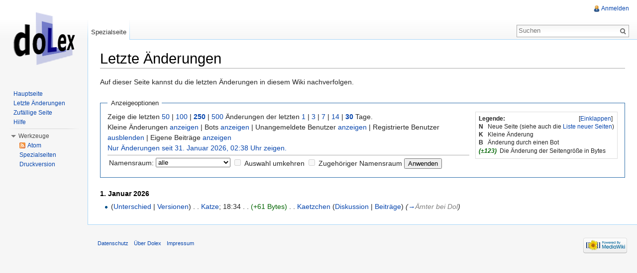

--- FILE ---
content_type: text/html; charset=UTF-8
request_url: http://www.dol2day.com/helpdesk/index.php?title=Spezial:Letzte_%C3%84nderungen&from=20220811213031&hideminor=1&hideanons=1&hidemyself=1&days=30&limit=250
body_size: 5438
content:
<!DOCTYPE html>
<html lang="de" dir="ltr" class="client-nojs">
<head>
<meta charset="UTF-8" />
<title>Letzte Änderungen – Dolex</title>
<meta http-equiv="X-UA-Compatible" content="IE=EDGE" />
<meta name="generator" content="MediaWiki 1.23.9" />
<meta name="robots" content="noindex,nofollow" />
<link rel="shortcut icon" href="/favicon.ico" />
<link rel="search" type="application/opensearchdescription+xml" href="/helpdesk/opensearch_desc.php" title="Dolex (de)" />
<link rel="EditURI" type="application/rsd+xml" href="http://www.dol2day.com/helpdesk/api.php?action=rsd" />
<link rel="alternate" type="application/atom+xml" title="Atom-Feed für „Spezial:Letzte Änderungen“" href="/helpdesk/api.php?hideminor=1&amp;hidebots=1&amp;hideanons=1&amp;hidemyself=1&amp;days=30&amp;limit=50&amp;action=feedrecentchanges&amp;feedformat=atom" />
<link rel="stylesheet" href="http://www.dol2day.com/helpdesk/load.php?debug=false&amp;lang=de&amp;modules=mediawiki.legacy.commonPrint%2Cshared%7Cmediawiki.skinning.interface%7Cmediawiki.special.changeslist%7Cmediawiki.special.changeslist.legend%7Cmediawiki.ui.button%7Cskins.vector.styles&amp;only=styles&amp;skin=vector&amp;*" />
<meta name="ResourceLoaderDynamicStyles" content="" />
<style>a:lang(ar),a:lang(kk-arab),a:lang(mzn),a:lang(ps),a:lang(ur){text-decoration:none}
/* cache key: helpdesk2:resourceloader:filter:minify-css:7:4120fd4c7cacfc7977ea9e0c1bbbc222 */</style>
<script src="http://www.dol2day.com/helpdesk/load.php?debug=false&amp;lang=de&amp;modules=startup&amp;only=scripts&amp;skin=vector&amp;*"></script>
<script>if(window.mw){
mw.config.set({"wgCanonicalNamespace":"Special","wgCanonicalSpecialPageName":"Recentchanges","wgNamespaceNumber":-1,"wgPageName":"Spezial:Letzte_Änderungen","wgTitle":"Letzte Änderungen","wgCurRevisionId":0,"wgRevisionId":0,"wgArticleId":0,"wgIsArticle":false,"wgIsRedirect":false,"wgAction":"view","wgUserName":null,"wgUserGroups":["*"],"wgCategories":[],"wgBreakFrames":true,"wgPageContentLanguage":"de","wgPageContentModel":"wikitext","wgSeparatorTransformTable":[",\t.",".\t,"],"wgDigitTransformTable":["",""],"wgDefaultDateFormat":"dmy","wgMonthNames":["","Januar","Februar","März","April","Mai","Juni","Juli","August","September","Oktober","November","Dezember"],"wgMonthNamesShort":["","Jan.","Feb.","Mär.","Apr.","Mai","Jun.","Jul.","Aug.","Sep.","Okt.","Nov.","Dez."],"wgRelevantPageName":"Spezial:Letzte_Änderungen","wgIsProbablyEditable":false});
}</script><script>if(window.mw){
mw.loader.implement("user.options",function($,jQuery){mw.user.options.set({"ccmeonemails":0,"cols":80,"date":"default","diffonly":0,"disablemail":0,"editfont":"default","editondblclick":0,"editsectiononrightclick":0,"enotifminoredits":0,"enotifrevealaddr":0,"enotifusertalkpages":1,"enotifwatchlistpages":1,"extendwatchlist":0,"fancysig":0,"forceeditsummary":0,"gender":"unknown","hideminor":0,"hidepatrolled":0,"imagesize":2,"math":1,"minordefault":0,"newpageshidepatrolled":0,"nickname":"","norollbackdiff":0,"numberheadings":0,"previewonfirst":0,"previewontop":1,"rcdays":7,"rclimit":50,"rows":25,"showhiddencats":0,"shownumberswatching":1,"showtoolbar":1,"skin":"Vector","stubthreshold":0,"thumbsize":2,"underline":2,"uselivepreview":0,"usenewrc":0,"watchcreations":1,"watchdefault":1,"watchdeletion":0,"watchlistdays":3,"watchlisthideanons":0,"watchlisthidebots":0,"watchlisthideliu":0,"watchlisthideminor":0,"watchlisthideown":0,"watchlisthidepatrolled":0,"watchmoves":0,"wllimit":250,
"useeditwarning":1,"prefershttps":1,"language":"de","variant-gan":"gan","variant-iu":"iu","variant-kk":"kk","variant-ku":"ku","variant-shi":"shi","variant-sr":"sr","variant-tg":"tg","variant-uz":"uz","variant-zh":"zh","searchNs0":true,"searchNs1":false,"searchNs2":false,"searchNs3":false,"searchNs4":false,"searchNs5":false,"searchNs6":false,"searchNs7":false,"searchNs8":false,"searchNs9":false,"searchNs10":false,"searchNs11":false,"searchNs12":false,"searchNs13":false,"searchNs14":false,"searchNs15":false,"variant":"de"});},{},{});mw.loader.implement("user.tokens",function($,jQuery){mw.user.tokens.set({"editToken":"+\\","patrolToken":false,"watchToken":false});},{},{});
/* cache key: helpdesk2:resourceloader:filter:minify-js:7:bec724967f875adc4c7d13bb0bb980fb */
}</script>
<script>if(window.mw){
mw.loader.load(["mediawiki.special.recentchanges","mediawiki.page.startup","mediawiki.legacy.wikibits","mediawiki.legacy.ajax","skins.vector.js"]);
}</script>
<!--[if lt IE 7]><style type="text/css">body{behavior:url("/helpdesk/skins/vector/csshover.min.htc")}</style><![endif]--></head>
<body class="mediawiki ltr sitedir-ltr capitalize-all-nouns ns--1 ns-special mw-special-Recentchanges page-Spezial_Letzte_Änderungen skin-vector action-view vector-animateLayout">
		<div id="mw-page-base" class="noprint"></div>
		<div id="mw-head-base" class="noprint"></div>
		<div id="content" class="mw-body" role="main">
			<a id="top"></a>
			<div id="mw-js-message" style="display:none;"></div>
						<h1 id="firstHeading" class="firstHeading" lang="de"><span dir="auto">Letzte Änderungen</span></h1>
						<div id="bodyContent">
								<div id="contentSub"></div>
												<div id="jump-to-nav" class="mw-jump">
					Wechseln zu:					<a href="#mw-navigation">Navigation</a>, 					<a href="#p-search">Suche</a>
				</div>
				<div id="mw-content-text"><div class="mw-specialpage-summary">
<p>Auf dieser Seite kannst du die letzten Änderungen in diesem Wiki nachverfolgen.
</p>
</div>
<fieldset class="rcoptions">
<legend>Anzeigeoptionen</legend>
<div class="mw-changeslist-legend"><b>Legende:</b><div class="mw-collapsible-content"><dl>
<dt class="newpage">N</dt>
<dd>Neue Seite (siehe auch die <a href="/helpdesk/index.php/Spezial:Neue_Seiten" title="Spezial:Neue Seiten">Liste neuer Seiten</a>)</dd>
<dt class="minoredit">K</dt>
<dd>Kleine Änderung</dd>
<dt class="botedit">B</dt>
<dd>Änderung durch einen Bot</dd>
<dt class="mw-plusminus-pos"><i>(±123)</i></dt>
<dd class="mw-changeslist-legend-plusminus">Die Änderung der Seitengröße in Bytes</dd>
</dl>
</div></div>
Zeige die letzten <a href="/helpdesk/index.php?title=Spezial:Letzte_%C3%84nderungen&amp;limit=50&amp;hideminor=1&amp;hideanons=1&amp;hidemyself=1&amp;days=30" title="Spezial:Letzte Änderungen">50</a> | <a href="/helpdesk/index.php?title=Spezial:Letzte_%C3%84nderungen&amp;limit=100&amp;hideminor=1&amp;hideanons=1&amp;hidemyself=1&amp;days=30" title="Spezial:Letzte Änderungen">100</a> | <a href="/helpdesk/index.php?title=Spezial:Letzte_%C3%84nderungen&amp;limit=250&amp;hideminor=1&amp;hideanons=1&amp;hidemyself=1&amp;days=30" title="Spezial:Letzte Änderungen"><strong>250</strong></a> | <a href="/helpdesk/index.php?title=Spezial:Letzte_%C3%84nderungen&amp;limit=500&amp;hideminor=1&amp;hideanons=1&amp;hidemyself=1&amp;days=30" title="Spezial:Letzte Änderungen">500</a> Änderungen der letzten <a href="/helpdesk/index.php?title=Spezial:Letzte_%C3%84nderungen&amp;days=1&amp;from=&amp;hideminor=1&amp;hideanons=1&amp;hidemyself=1&amp;limit=250" title="Spezial:Letzte Änderungen">1</a> | <a href="/helpdesk/index.php?title=Spezial:Letzte_%C3%84nderungen&amp;days=3&amp;from=&amp;hideminor=1&amp;hideanons=1&amp;hidemyself=1&amp;limit=250" title="Spezial:Letzte Änderungen">3</a> | <a href="/helpdesk/index.php?title=Spezial:Letzte_%C3%84nderungen&amp;days=7&amp;from=&amp;hideminor=1&amp;hideanons=1&amp;hidemyself=1&amp;limit=250" title="Spezial:Letzte Änderungen">7</a> | <a href="/helpdesk/index.php?title=Spezial:Letzte_%C3%84nderungen&amp;days=14&amp;from=&amp;hideminor=1&amp;hideanons=1&amp;hidemyself=1&amp;limit=250" title="Spezial:Letzte Änderungen">14</a> | <a href="/helpdesk/index.php?title=Spezial:Letzte_%C3%84nderungen&amp;days=30&amp;from=&amp;hideminor=1&amp;hideanons=1&amp;hidemyself=1&amp;limit=250" title="Spezial:Letzte Änderungen"><strong>30</strong></a> Tage.<br />Kleine Änderungen <a href="/helpdesk/index.php?title=Spezial:Letzte_%C3%84nderungen&amp;hideminor=0&amp;hideanons=1&amp;hidemyself=1&amp;days=30&amp;limit=250" title="Spezial:Letzte Änderungen">anzeigen</a> | Bots <a href="/helpdesk/index.php?title=Spezial:Letzte_%C3%84nderungen&amp;hidebots=0&amp;hideminor=1&amp;hideanons=1&amp;hidemyself=1&amp;days=30&amp;limit=250" title="Spezial:Letzte Änderungen">anzeigen</a> | Unangemeldete Benutzer <a href="/helpdesk/index.php?title=Spezial:Letzte_%C3%84nderungen&amp;hideanons=0&amp;hideminor=1&amp;hidemyself=1&amp;days=30&amp;limit=250" title="Spezial:Letzte Änderungen">anzeigen</a> | Registrierte Benutzer <a href="/helpdesk/index.php?title=Spezial:Letzte_%C3%84nderungen&amp;hideliu=1&amp;hideminor=1&amp;hideanons=1&amp;hidemyself=1&amp;days=30&amp;limit=250" title="Spezial:Letzte Änderungen">ausblenden</a> | Eigene Beiträge <a href="/helpdesk/index.php?title=Spezial:Letzte_%C3%84nderungen&amp;hidemyself=0&amp;hideminor=1&amp;hideanons=1&amp;days=30&amp;limit=250" title="Spezial:Letzte Änderungen">anzeigen</a><br /><a href="/helpdesk/index.php?title=Spezial:Letzte_%C3%84nderungen&amp;from=20260131013845&amp;hideminor=1&amp;hideanons=1&amp;hidemyself=1&amp;days=30&amp;limit=250" title="Spezial:Letzte Änderungen">Nur Änderungen seit 31. Januar 2026, 02:38 Uhr zeigen.</a>
<hr />
<form action="/helpdesk/index.php"><table class="mw-recentchanges-table"><tr><td class="mw-label mw-namespace-label"><label for="namespace">Namensraum:</label></td><td class="mw-input"><select id="namespace" name="namespace">
<option value="" selected="">alle</option>
<option value="0">(Seiten)</option>
<option value="1">Diskussion</option>
<option value="2">Benutzer</option>
<option value="3">Benutzer Diskussion</option>
<option value="4">Dolex</option>
<option value="5">Dolex Diskussion</option>
<option value="6">Datei</option>
<option value="7">Datei Diskussion</option>
<option value="8">MediaWiki</option>
<option value="9">MediaWiki Diskussion</option>
<option value="10">Vorlage</option>
<option value="11">Vorlage Diskussion</option>
<option value="12">Hilfe</option>
<option value="13">Hilfe Diskussion</option>
<option value="14">Kategorie</option>
<option value="15">Kategorie Diskussion</option>
</select> <input name="invert" type="checkbox" value="1" id="nsinvert" title="Dieses Auswahlfeld anklicken, um Änderungen im gewählten Namensraum und, sofern ausgewählt, dem entsprechenden zugehörigen Namensraum auszublenden" />&#160;<label for="nsinvert" title="Dieses Auswahlfeld anklicken, um Änderungen im gewählten Namensraum und, sofern ausgewählt, dem entsprechenden zugehörigen Namensraum auszublenden">Auswahl umkehren</label> <input name="associated" type="checkbox" value="1" id="nsassociated" title="Dieses Auswahlfeld anklicken, um den deiner Auswahl zugehörigen Diskussionsnamensraum, oder im umgekehrten Fall, den zugehörigen Namensraum, mit einzubeziehen" />&#160;<label for="nsassociated" title="Dieses Auswahlfeld anklicken, um den deiner Auswahl zugehörigen Diskussionsnamensraum, oder im umgekehrten Fall, den zugehörigen Namensraum, mit einzubeziehen">Zugehöriger Namensraum</label> <input type="submit" value="Anwenden" /></td></tr></table><input type="hidden" value="1" name="hideminor" /><input type="hidden" value="1" name="hideanons" /><input type="hidden" value="1" name="hidemyself" /><input type="hidden" value="30" name="days" /><input type="hidden" value="250" name="limit" /><input type="hidden" value="Spezial:Letzte Änderungen" name="title" /></form>
</fieldset>
<div class="mw-changeslist"><h4>1. Januar 2026</h4>
<ul class="special"><li class="mw-line-even mw-changeslist-line-not-watched">(<a href="/helpdesk/index.php?title=Katze&amp;curid=3547&amp;diff=14074&amp;oldid=14073" title="Katze" tabindex="1">Unterschied</a> | <a href="/helpdesk/index.php?title=Katze&amp;curid=3547&amp;action=history" title="Katze">Versionen</a>) <span class="mw-changeslist-separator">. .</span>  <span class="mw-title"><a href="/helpdesk/index.php/Katze" title="Katze" class="mw-changeslist-title">Katze</a></span>‎; <span class="mw-changeslist-date">18:34</span> <span class="mw-changeslist-separator">. .</span> <span dir="ltr" class="mw-plusminus-pos" title="8.305 Bytes nach der Änderung">(+61 Bytes)</span>‎  <span class="mw-changeslist-separator">. .</span> ‎<a href="/helpdesk/index.php/Benutzer:Kaetzchen" title="Benutzer:Kaetzchen" class="mw-userlink">Kaetzchen</a> <span class="mw-usertoollinks">(<a href="/helpdesk/index.php/Benutzer_Diskussion:Kaetzchen" title="Benutzer Diskussion:Kaetzchen">Diskussion</a> | <a href="/helpdesk/index.php/Spezial:Beitr%C3%A4ge/Kaetzchen" title="Spezial:Beiträge/Kaetzchen">Beiträge</a>)</span>‎ <span class="comment">(<a href="/helpdesk/index.php/Katze#.C3.84mter_bei_Dol" title="Katze">→</a>‎<span dir="auto"><span class="autocomment">Ämter bei Dol</span></span>)</span></li>
</ul>
</div></div>								<div class="printfooter">
				Von „<a href="http://www.dol2day.com/helpdesk/index.php/Spezial:Letzte_Änderungen">http://www.dol2day.com/helpdesk/index.php/Spezial:Letzte_Änderungen</a>“				</div>
												<div id='catlinks' class='catlinks catlinks-allhidden'></div>												<div class="visualClear"></div>
							</div>
		</div>
		<div id="mw-navigation">
			<h2>Navigationsmenü</h2>
			<div id="mw-head">
				<div id="p-personal" role="navigation" class="" aria-labelledby="p-personal-label">
	<h3 id="p-personal-label">Meine Werkzeuge</h3>
	<ul>
<li id="pt-login"><a href="/helpdesk/index.php?title=Spezial:Anmelden&amp;returnto=Spezial%3ALetzte+%C3%84nderungen&amp;returntoquery=from%3D20220811213031%26hideminor%3D1%26hideanons%3D1%26hidemyself%3D1%26days%3D30%26limit%3D250" title="Sich anzumelden wird zwar gerne gesehen, ist aber keine Pflicht. [o]" accesskey="o">Anmelden</a></li>	</ul>
</div>
				<div id="left-navigation">
					<div id="p-namespaces" role="navigation" class="vectorTabs" aria-labelledby="p-namespaces-label">
	<h3 id="p-namespaces-label">Namensräume</h3>
	<ul>
					<li  id="ca-nstab-special" class="selected"><span><a href="/helpdesk/index.php?title=Spezial:Letzte_%C3%84nderungen&amp;from=20220811213031&amp;hideminor=1&amp;hideanons=1&amp;hidemyself=1&amp;days=30&amp;limit=250"  title="Dies ist eine Spezialseite. Sie kann nicht bearbeitet werden.">Spezialseite</a></span></li>
			</ul>
</div>
<div id="p-variants" role="navigation" class="vectorMenu emptyPortlet" aria-labelledby="p-variants-label">
	<h3 id="mw-vector-current-variant">
		</h3>
	<h3 id="p-variants-label"><span>Varianten</span><a href="#"></a></h3>
	<div class="menu">
		<ul>
					</ul>
	</div>
</div>
				</div>
				<div id="right-navigation">
					<div id="p-views" role="navigation" class="vectorTabs emptyPortlet" aria-labelledby="p-views-label">
	<h3 id="p-views-label">Ansichten</h3>
	<ul>
			</ul>
</div>
<div id="p-cactions" role="navigation" class="vectorMenu emptyPortlet" aria-labelledby="p-cactions-label">
	<h3 id="p-cactions-label"><span>Aktionen</span><a href="#"></a></h3>
	<div class="menu">
		<ul>
					</ul>
	</div>
</div>
<div id="p-search" role="search">
	<h3><label for="searchInput">Suche</label></h3>
	<form action="/helpdesk/index.php" id="searchform">
					<div id="simpleSearch">
					<input type="search" name="search" placeholder="Suchen" title="Dolex durchsuchen [f]" accesskey="f" id="searchInput" /><input type="hidden" value="Spezial:Suche" name="title" /><input type="submit" name="fulltext" value="Suchen" title="Suche nach Seiten, die diesen Text enthalten" id="mw-searchButton" class="searchButton mw-fallbackSearchButton" /><input type="submit" name="go" value="Seite" title="Gehe direkt zu der Seite, die exakt dem eingegebenen Namen entspricht." id="searchButton" class="searchButton" />		</div>
	</form>
</div>
				</div>
			</div>
			<div id="mw-panel">
					<div id="p-logo" role="banner"><a style="background-image: url(/helpdesk/skins/common/images/wiki.png);" href="/helpdesk/index.php/Hauptseite"  title="Hauptseite"></a></div>
				<div class="portal" role="navigation" id='p-navigation' aria-labelledby='p-navigation-label'>
	<h3 id='p-navigation-label'>Navigation</h3>
	<div class="body">
		<ul>
			<li id="n-mainpage-description"><a href="/helpdesk/index.php/Hauptseite" title="Hauptseite besuchen [z]" accesskey="z">Hauptseite</a></li>
			<li id="n-recentchanges"><a href="/helpdesk/index.php/Spezial:Letzte_%C3%84nderungen" title="Liste der letzten Änderungen in Dolex [r]" accesskey="r">Letzte Änderungen</a></li>
			<li id="n-randompage"><a href="/helpdesk/index.php/Spezial:Zuf%C3%A4llige_Seite" title="Zufällige Seite aufrufen [x]" accesskey="x">Zufällige Seite</a></li>
			<li id="n-help"><a href="https://www.mediawiki.org/wiki/Special:MyLanguage/Help:Contents" title="Hilfeseite anzeigen">Hilfe</a></li>
		</ul>
	</div>
</div>
<div class="portal" role="navigation" id='p-tb' aria-labelledby='p-tb-label'>
	<h3 id='p-tb-label'>Werkzeuge</h3>
	<div class="body">
		<ul>
			<li id="feedlinks"><a href="/helpdesk/api.php?hideminor=1&amp;hidebots=1&amp;hideanons=1&amp;hidemyself=1&amp;days=30&amp;limit=50&amp;action=feedrecentchanges&amp;feedformat=atom" id="feed-atom" rel="alternate" type="application/atom+xml" class="feedlink" title="Atom-Feed dieser Seite">Atom</a></li>
			<li id="t-specialpages"><a href="/helpdesk/index.php/Spezial:Spezialseiten" title="Liste aller Spezialseiten [q]" accesskey="q">Spezialseiten</a></li>
			<li id="t-print"><a href="/helpdesk/index.php?title=Spezial:Letzte_%C3%84nderungen&amp;from=20220811213031&amp;hideminor=1&amp;hideanons=1&amp;hidemyself=1&amp;days=30&amp;limit=250&amp;printable=yes" rel="alternate" title="Druckansicht dieser Seite [p]" accesskey="p">Druckversion</a></li>
		</ul>
	</div>
</div>
			</div>
		</div>
		<div id="footer" role="contentinfo">
							<ul id="footer-places">
											<li id="footer-places-privacy"><a href="/helpdesk/index.php/Dolex:Datenschutz" title="Dolex:Datenschutz">Datenschutz</a></li>
											<li id="footer-places-about"><a href="/helpdesk/index.php/Dolex:%C3%9Cber_Dolex" title="Dolex:Über Dolex">Über Dolex</a></li>
											<li id="footer-places-disclaimer"><a href="/helpdesk/index.php/Dolex:Impressum" title="Dolex:Impressum">Impressum</a></li>
									</ul>
										<ul id="footer-icons" class="noprint">
					<li id="footer-poweredbyico">
						<a href="//www.mediawiki.org/"><img src="/helpdesk/skins/common/images/poweredby_mediawiki_88x31.png" alt="Powered by MediaWiki" width="88" height="31" /></a>
					</li>
				</ul>
						<div style="clear:both"></div>
		</div>
		<script>/*<![CDATA[*/window.jQuery && jQuery.ready();/*]]>*/</script><script>if(window.mw){
mw.loader.state({"site":"ready","user":"ready","user.groups":"ready"});
}</script>
<script>if(window.mw){
mw.loader.load(["mediawiki.special.changeslist.legend.js","mediawiki.user","mediawiki.hidpi","mediawiki.page.ready","mediawiki.searchSuggest","skins.vector.collapsibleNav"],null,true);
}</script>
<script>if(window.mw){
mw.config.set({"wgBackendResponseTime":134});
}</script>
	</body>
</html>


--- FILE ---
content_type: text/css; charset=utf-8
request_url: http://www.dol2day.com/helpdesk/load.php?debug=false&lang=de&modules=mediawiki.legacy.commonPrint%2Cshared%7Cmediawiki.skinning.interface%7Cmediawiki.special.changeslist%7Cmediawiki.special.changeslist.legend%7Cmediawiki.ui.button%7Cskins.vector.styles&only=styles&skin=vector&*
body_size: 20002
content:
@media print{a.stub,a.new{color:#ba0000;text-decoration:none}#toc{border:1px solid #aaaaaa;background-color:#f9f9f9;padding:5px;display:-moz-inline-block;display:inline-block;display:table;zoom:1;*display:inline}div.floatright{float:right;clear:right;position:relative;margin:0.5em 0 0.8em 1.4em}div.floatright p{font-style:italic}div.floatleft{float:left;clear:left;position:relative;margin:0.5em 1.4em 0.8em 0}div.floatleft p{font-style:italic}div.center{text-align:center}div.thumb{border:none;width:auto;margin-top:0.5em;margin-bottom:0.8em;background-color:transparent}div.thumbinner{border:1px solid #cccccc;padding:3px !important;background-color:White;font-size:94%;text-align:center;overflow:hidden}html .thumbimage{border:1px solid #cccccc}html .thumbcaption{border:none;text-align:left;line-height:1.4em;padding:3px !important;font-size:94%}div.magnify{display:none}div.tright{float:right;clear:right;margin:0.5em 0 0.8em 1.4em}div.tleft{float:left;clear:left;margin:0.5em 1.4em 0.8em 0}img.thumbborder{border:1px solid #dddddd}table.rimage{float:right;width:1pt;position:relative;margin-left:1em;margin-bottom:1em;text-align:center}body{background:white;color:black;margin:0;padding:0}.noprint,div#jump-to-nav,.mw-jump,div.top,div#column-one,#colophon,.mw-editsection,.mw-editsection-like,.toctoggle,.tochidden,div#f-poweredbyico,div#f-copyrightico,li#viewcount,li#about,li#disclaimer,li#mobileview,li#privacy,#footer-places,.mw-hidden-catlinks,tr.mw-metadata-show-hide-extended,span.mw-filepage-other-resolutions,#filetoc,.usermessage,.patrollink,#mw-navigation{display:none}ul{list-style-type:square}#content{background:none;border:none !important;padding:0 !important;margin:0 !important;direction:ltr}#footer{background :white;color :black;margin-top:1em;border-top:1px solid #AAA;direction:ltr}h1,h2,h3,h4,h5,h6{font-weight:bold}dt{font-weight:bold}p{margin:1em 0;line-height:1.2em}pre,.mw-code{border:1pt dashed black;white-space:pre;font-size:8pt;overflow:auto;padding:1em 0;background:white;color:black}table.listing,table.listing td{border:1pt solid black;border-collapse:collapse}a{color:black !important;background:none !important;padding:0 !important}a:link,a:visited{color:#520;background:transparent;text-decoration:underline}#content a.external.text:after,#content a.external.autonumber:after{content:" (" attr(href) ")"}#globalWrapper{width:100% !important;min-width:0 !important}#content{background:white;color:black}#column-content{margin:0 !important}#column-content #content{padding:1em;margin:0 !important}a,a.external,a.new,a.stub{color:black !important;text-decoration:none !important}a,a.external,a.new,a.stub{color:inherit !important;text-decoration:inherit !important}img{border:none;vertical-align:middle}span.texhtml{font-family:serif}#siteNotice{display:none}li.gallerybox{vertical-align:top;display:-moz-inline-box;display:inline-block}ul.gallery,li.gallerybox{zoom:1;*display:inline}ul.gallery{margin:2px;padding:2px;display:block}li.gallerycaption{font-weight:bold;text-align:center;display:block;word-wrap:break-word}li.gallerybox div.thumb{text-align:center;border:1px solid #ccc;margin:2px}div.gallerytext{overflow:hidden;font-size:94%;padding:2px 4px;word-wrap:break-word}table.diff{background:white}td.diff-otitle{background:#ffffff}td.diff-ntitle{background:#ffffff}td.diff-addedline{background:#ccffcc;font-size:smaller;border:solid 2px black}td.diff-deletedline{background:#ffffaa;font-size:smaller;border:dotted 2px black}td.diff-context{background:#eeeeee;font-size:smaller}.diffchange{color:silver;font-weight:bold;text-decoration:underline}table.wikitable,table.mw_metadata{margin:1em 0;border:1px #aaa solid;background:white;border-collapse:collapse}table.wikitable > tr > th,table.wikitable > tr > td,table.wikitable > * > tr > th,table.wikitable > * > tr > td,.mw_metadata th,.mw_metadata td{border:1px #aaa solid;padding:0.2em}table.wikitable > tr > th,table.wikitable > * > tr > th,.mw_metadata th{text-align:center;background:white;font-weight:bold}table.wikitable > caption,.mw_metadata caption{font-weight:bold}a.sortheader{margin:0 0.3em}.wikitable,.thumb,img{page-break-inside:avoid}h2,h3,h4,h5,h6{page-break-after:avoid}p{widows:3;orphans:3}.catlinks ul{display:inline;margin:0;padding:0;list-style:none;list-style-type:none;list-style-image:none;vertical-align:middle !ie}.catlinks li{display:inline-block;line-height:1.15em;padding:0 .4em;border-left:1px solid #AAA;margin:0.1em 0;zoom:1;display:inline !ie}.catlinks li:first-child{padding-left:.2em;border-left:none}}@media screen{.mw-content-ltr{direction:ltr}.mw-content-rtl{direction:rtl}.sitedir-ltr textarea,.sitedir-ltr input{direction:ltr}.sitedir-rtl textarea,.sitedir-rtl input{direction:rtl}mark{background-color:yellow;color:black}input[type="submit"],input[type="button"],input[type="reset"],input[type="file"]{direction:ltr}textarea[dir="ltr"],input[dir="ltr"]{direction:ltr}textarea[dir="rtl"],input[dir="rtl"]{direction:rtl}abbr[title],.explain[title]{border-bottom:1px dotted;cursor:help}.mw-plusminus-pos{color:#006400}.mw-plusminus-neg{color:#8b0000}.mw-plusminus-null{color:#aaa}.allpagesredirect,.redirect-in-category,.watchlistredir{font-style:italic}span.comment{font-style:italic}span.changedby{font-size:95%}.texvc{direction:ltr;unicode-bidi:embed}img.tex{vertical-align:middle}span.texhtml{font-family:serif}#wikiPreview.ontop{margin-bottom:1em}#editform,#toolbar,#wpTextbox1{clear:both}#toolbar img{cursor:pointer}div.mw-filepage-resolutioninfo{font-size:smaller}h2#filehistory{clear:both}table.filehistory th,table.filehistory td{vertical-align:top}table.filehistory th{text-align:left}table.filehistory td.mw-imagepage-filesize,table.filehistory th.mw-imagepage-filesize{white-space:nowrap}table.filehistory td.filehistory-selected{font-weight:bold}.filehistory a img,#file img:hover{background:white url([data-uri]) repeat;background:white url(http://www.dol2day.com/helpdesk/skins/common/images/Checker-16x16.png?2015-06-09T07:53:20Z) repeat!ie}li span.deleted,span.history-deleted{text-decoration:line-through;color:#888;font-style:italic}.not-patrolled{background-color:#ffa}.unpatrolled{font-weight:bold;color:red}div.patrollink{font-size:75%;text-align:right}td.mw-label{text-align:right}td.mw-input{text-align:left}td.mw-submit{text-align:left}td.mw-label{vertical-align:top}.prefsection td.mw-label{width:20%}.prefsection table{width:100%}.prefsection table.mw-htmlform-matrix{width:auto}.mw-icon-question{background-image:url(http://www.dol2day.com/helpdesk/skins/common/images/question-small.png?2015-06-09T07:53:20Z);background-image:-webkit-linear-gradient(transparent,transparent),url([data-uri]);background-image:-webkit-linear-gradient(transparent,transparent),url(http://www.dol2day.com/helpdesk/skins/common/images/question.svg?2015-06-09T07:53:20Z)!ie;background-image:linear-gradient(transparent,transparent),url([data-uri]);background-image:linear-gradient(transparent,transparent),url(http://www.dol2day.com/helpdesk/skins/common/images/question.svg?2015-06-09T07:53:20Z)!ie;background-repeat:no-repeat;background-size:13px 13px;display:inline-block;height:13px;width:13px;margin-left:4px}.mw-icon-question:lang(ar),.mw-icon-question:lang(fa),.mw-icon-question:lang(ur){-webkit-transform:scaleX(-1);-ms-transform:scaleX(-1);transform:scaleX(-1)}td.mw-submit{white-space:nowrap}table.mw-htmlform-nolabel td.mw-label{width:1px}tr.mw-htmlform-vertical-label td.mw-label{text-align:left !important}.mw-htmlform-invalid-input td.mw-input input{border-color:red}.mw-htmlform-flatlist div.mw-htmlform-flatlist-item{display:inline;margin-right:1em;white-space:nowrap}.mw-htmlform-matrix td{padding-left:0.5em;padding-right:0.5em}input#wpSummary{width:80%;margin-bottom:1em}.mw-content-ltr .thumbcaption{text-align:left}.mw-content-rtl .thumbcaption{text-align:right}.mw-content-ltr .magnify{float:right}.mw-content-rtl .magnify{float:left}#catlinks{text-align:left}.catlinks ul{display:inline;margin:0;padding:0;list-style:none;list-style-type:none;list-style-image:none;vertical-align:middle !ie}.catlinks li{display:inline-block;line-height:1.25em;border-left:1px solid #AAA;margin:0.125em 0;padding:0 0.5em;zoom:1;display:inline !ie}.catlinks li:first-child{padding-left:0.25em;border-left:none}.catlinks li a.mw-redirect{font-style:italic}.mw-hidden-cats-hidden{display:none}.catlinks-allhidden{display:none}p.mw-ipb-conveniencelinks,p.mw-protect-editreasons,p.mw-filedelete-editreasons,p.mw-delete-editreasons,p.mw-revdel-editreasons{font-size:90%;text-align:right}.os-suggest{overflow:auto;overflow-x:hidden;position:absolute;top:0;left:0;width:0;background-color:white;border-style:solid;border-color:#AAAAAA;border-width:1px;z-index:99;font-size:95%}table.os-suggest-results{font-size:95%;cursor:pointer;border:0;border-collapse:collapse;width:100%}.os-suggest-result,.os-suggest-result-hl{white-space:nowrap;background-color:white;color:black;padding:2px}.os-suggest-result-hl,.os-suggest-result-hl-webkit{background-color:#4C59A6;color:white}.os-suggest-toggle{position:relative;left:1ex;font-size:65%}.os-suggest-toggle-def{position:absolute;top:0;left:0;font-size:65%;visibility:hidden}.autocomment{color:gray}#pagehistory .history-user{margin-left:0.4em;margin-right:0.2em}#pagehistory span.minor{font-weight:bold}#pagehistory li{border:1px solid white}#pagehistory li.selected{background-color:#f9f9f9;border:1px dashed #aaa}.mw-history-revisiondelete-button,#mw-fileduplicatesearch-icon{float:right}.newpage,.minoredit,.botedit{font-weight:bold}#shared-image-dup,#shared-image-conflict{font-style:italic}div.mw-warning-with-logexcerpt{padding:3px;margin-bottom:3px;border:2px solid #2F6FAB;clear:both}div.mw-warning-with-logexcerpt ul li{font-size:90%}span.mw-revdelundel-link,strong.mw-revdelundel-link{font-size:90%}span.mw-revdelundel-hidden,input.mw-revdelundel-hidden{visibility:hidden}td.mw-revdel-checkbox,th.mw-revdel-checkbox{padding-right:10px;text-align:center}a.new{color:#BA0000}a.feedlink{background-image:url(http://www.dol2day.com/helpdesk/skins/common/images/feed-icon.png?2015-06-09T07:53:20Z);background-image:-webkit-linear-gradient(transparent,transparent),url([data-uri]);background-image:-webkit-linear-gradient(transparent,transparent),url(http://www.dol2day.com/helpdesk/skins/common/images/feed-icon.svg?2015-06-09T07:53:20Z)!ie;background-image:linear-gradient(transparent,transparent),url([data-uri]);background-image:linear-gradient(transparent,transparent),url(http://www.dol2day.com/helpdesk/skins/common/images/feed-icon.svg?2015-06-09T07:53:20Z)!ie;background-position:center left;background-repeat:no-repeat;background-size:12px 12px;padding-left:16px}.plainlinks a{background:none !important;padding:0 !important}.rtl a.external.free,.rtl a.external.autonumber{direction:ltr;unicode-bidi:embed}table.wikitable{margin:1em 0;background-color:#f9f9f9;border:1px #aaa solid;border-collapse:collapse;color:black}table.wikitable > tr > th,table.wikitable > tr > td,table.wikitable > * > tr > th,table.wikitable > * > tr > td{border:1px #aaa solid;padding:0.2em}table.wikitable > tr > th,table.wikitable > * > tr > th{background-color:#f2f2f2;text-align:center}table.wikitable > caption{font-weight:bold}table.collapsed tr.collapsable{display:none}.error,.warning,.success{font-size:larger}.error{color:#cc0000}.warning{color:#705000}.success{color:#009000}.errorbox,.warningbox,.successbox{border:1px solid;padding:.5em 1em;margin-bottom:1em;display:-moz-inline-block;display:inline-block;zoom:1;*display:inline}.errorbox h2,.warningbox h2,.successbox h2{font-size:1em;color:inherit;font-weight:bold;display:inline;margin:0 .5em 0 0;border:none}.errorbox{color:#cc0000;border-color:#fac5c5;background-color:#fae3e3}.warningbox{color:#705000;border-color:#fde29b;background-color:#fdf1d1}.successbox{color:#009000;border-color:#b7fdb5;background-color:#e1fddf}.mw-infobox{border:2px solid #ff7f00;margin:0.5em;clear:left;overflow:hidden}.mw-infobox-left{margin:7px;float:left;width:35px}.mw-infobox-right{margin:0.5em 0.5em 0.5em 49px}.previewnote{color:#c00;margin-bottom:1em}.previewnote p{text-indent:3em;margin:0.8em 0}.visualClear{clear:both}.mw-datatable{border-collapse:collapse}.mw-datatable,.mw-datatable td,.mw-datatable th{border:1px solid #aaaaaa;padding:0 0.15em 0 0.15em}.mw-datatable th{background-color:#ddddff}.mw-datatable td{background-color:#ffffff}.mw-datatable tr:hover td{background-color:#eeeeff}.TablePager{min-width:80%}.TablePager_nav{margin:0 auto}.TablePager_nav td{padding:3px;text-align:center}.TablePager_nav a{text-decoration:none}.imagelist td,.imagelist th{white-space:nowrap}.imagelist .TablePager_col_links{background-color:#eeeeff}.imagelist .TablePager_col_img_description{white-space:normal}.imagelist th.TablePager_sort{background-color:#ccccff}ul#filetoc{text-align:center;border:1px solid #aaaaaa;background-color:#f9f9f9;padding:5px;font-size:95%;margin-bottom:0.5em;margin-left:0;margin-right:0}#filetoc li{display:inline;list-style-type:none;padding-right:2em}table.mw_metadata{font-size:0.8em;margin-left:0.5em;margin-bottom:0.5em;width:400px}table.mw_metadata caption{font-weight:bold}table.mw_metadata th{font-weight:normal}table.mw_metadata td{padding:0.1em}table.mw_metadata{border:none;border-collapse:collapse}table.mw_metadata td,table.mw_metadata th{text-align:center;border:1px solid #aaaaaa;padding-left:5px;padding-right:5px}table.mw_metadata th{background-color:#f9f9f9}table.mw_metadata td{background-color:#fcfcfc}table.mw_metadata ul.metadata-langlist{list-style-type:none;list-style-image:none;padding-right:5px;padding-left:5px;margin:0}.mw-content-ltr ul,.mw-content-rtl .mw-content-ltr ul{margin:0.3em 0 0 1.6em;padding:0}.mw-content-rtl ul,.mw-content-ltr .mw-content-rtl ul{margin:0.3em 1.6em 0 0;padding:0}.mw-content-ltr ol,.mw-content-rtl .mw-content-ltr ol{margin:0.3em 0 0 3.2em;padding:0}.mw-content-rtl ol,.mw-content-ltr .mw-content-rtl ol{margin:0.3em 3.2em 0 0;padding:0}.mw-content-ltr dd,.mw-content-rtl .mw-content-ltr dd{margin-left:1.6em;margin-right:0}.mw-content-rtl dd,.mw-content-ltr .mw-content-rtl dd{margin-right:1.6em;margin-left:0}li.gallerybox{vertical-align:top;display:-moz-inline-box;display:inline-block}ul.gallery,li.gallerybox{zoom:1;*display:inline}ul.gallery{margin:2px;padding:2px;display:block}li.gallerycaption{font-weight:bold;text-align:center;display:block;word-wrap:break-word}li.gallerybox div.thumb{text-align:center;border:1px solid #ccc;background-color:#f9f9f9;margin:2px}li.gallerybox div.thumb img{display:block;margin:0 auto}div.gallerytext{overflow:hidden;font-size:94%;padding:2px 4px;word-wrap:break-word}ul.mw-gallery-nolines li.gallerybox div.thumb{background-color:transparent;border:none}ul.mw-gallery-nolines li.gallerybox div.gallerytext{text-align:center}ul.mw-gallery-packed li.gallerybox div.thumb,ul.mw-gallery-packed-overlay li.gallerybox div.thumb,ul.mw-gallery-packed-hover li.gallerybox div.thumb{background-color:transparent;border:none}ul.mw-gallery-packed li.gallerybox div.thumb img,ul.mw-gallery-packed-overlay li.gallerybox div.thumb img,ul.mw-gallery-packed-hover li.gallerybox div.thumb img{margin:0 auto}ul.mw-gallery-packed-hover li.gallerybox,ul.mw-gallery-packed-overlay li.gallerybox{position:relative}ul.mw-gallery-packed-hover div.gallerytextwrapper{overflow:hidden;height:0}ul.mw-gallery-packed-hover li.gallerybox:hover div.gallerytextwrapper,ul.mw-gallery-packed-overlay li.gallerybox div.gallerytextwrapper,ul.mw-gallery-packed-hover li.gallerybox.mw-gallery-focused div.gallerytextwrapper{position:absolute;background:white;background:rgba(255,255,255,0.8);padding:5px 10px;bottom:0;left:0;height:auto;font-weight:bold;margin:2px}ul.mw-gallery-packed-hover,ul.mw-gallery-packed-overlay,ul.mw-gallery-packed{text-align:center}.mw-ajax-loader{background-image:url([data-uri]);background-image:url(http://www.dol2day.com/helpdesk/skins/common/images/ajax-loader.gif?2015-06-09T07:53:20Z)!ie;background-position:center center;background-repeat:no-repeat;padding:16px;position:relative;top:-16px}.mw-small-spinner{padding:10px !important;margin-right:0.6em;background-image:url([data-uri]);background-image:url(http://www.dol2day.com/helpdesk/skins/common/images/spinner.gif?2015-06-09T07:53:20Z)!ie;background-position:center center;background-repeat:no-repeat}h1:lang(anp),h1:lang(as),h1:lang(bh),h1:lang(bho),h1:lang(bn),h1:lang(gu),h1:lang(hi),h1:lang(kn),h1:lang(ks),h1:lang(ml),h1:lang(mr),h1:lang(my),h1:lang(mai),h1:lang(ne),h1:lang(new),h1:lang(or),h1:lang(pa),h1:lang(pi),h1:lang(sa),h1:lang(ta),h1:lang(te){line-height:1.6em !important}h2:lang(anp),h3:lang(anp),h4:lang(anp),h5:lang(anp),h6:lang(anp),h2:lang(as),h3:lang(as),h4:lang(as),h5:lang(as),h6:lang(as),h2:lang(bho),h3:lang(bho),h4:lang(bho),h5:lang(bho),h6:lang(bho),h2:lang(bh),h3:lang(bh),h4:lang(bh),h5:lang(bh),h6:lang(bh),h2:lang(bn),h3:lang(bn),h4:lang(bn),h5:lang(bn),h6:lang(bn),h2:lang(gu),h3:lang(gu),h4:lang(gu),h5:lang(gu),h6:lang(gu),h2:lang(hi),h3:lang(hi),h4:lang(hi),h5:lang(hi),h6:lang(hi),h2:lang(kn),h3:lang(kn),h4:lang(kn),h5:lang(kn),h6:lang(kn),h2:lang(ks),h3:lang(ks),h4:lang(ks),h5:lang(ks),h6:lang(ks),h2:lang(ml),h3:lang(ml),h4:lang(ml),h5:lang(ml),h6:lang(ml),h2:lang(mr),h3:lang(mr),h4:lang(mr),h5:lang(mr),h6:lang(mr),h2:lang(my),h3:lang(my),h4:lang(my),h5:lang(my),h6:lang(my),h2:lang(mai),h3:lang(mai),h4:lang(mai),h5:lang(mai),h6:lang(mai),h2:lang(ne),h3:lang(ne),h4:lang(ne),h5:lang(ne),h6:lang(ne),h2:lang(new),h3:lang(new),h4:lang(new),h5:lang(new),h6:lang(new),h2:lang(or),h3:lang(or),h4:lang(or),h5:lang(or),h6:lang(or),h2:lang(pa),h3:lang(pa),h4:lang(pa),h5:lang(pa),h6:lang(pa),h2:lang(pi),h3:lang(pi),h4:lang(pi),h5:lang(pi),h6:lang(pi),h2:lang(sa),h3:lang(sa),h4:lang(sa),h5:lang(sa),h6:lang(sa),h2:lang(ta),h3:lang(ta),h4:lang(ta),h5:lang(ta),h6:lang(ta),h2:lang(te),h3:lang(te),h4:lang(te),h5:lang(te),h6:lang(te){line-height:1.2em}ol:lang(bcc) li,ol:lang(bqi) li,ol:lang(fa) li,ol:lang(glk) li,ol:lang(kk-arab) li,ol:lang(mzn) li{list-style-type:-moz-persian;list-style-type:persian}ol:lang(ckb) li{list-style-type:-moz-arabic-indic;list-style-type:arabic-indic}ol:lang(hi) li,ol:lang(mr) li{list-style-type:-moz-devanagari;list-style-type:devanagari}ol:lang(as) li,ol:lang(bn) li{list-style-type:-moz-bengali;list-style-type:bengali}ol:lang(or) li{list-style-type:-moz-oriya;list-style-type:oriya}#toc ul,.toc ul{margin:.3em 0}.mw-content-ltr .toc ul,.mw-content-ltr #toc ul,.mw-content-rtl .mw-content-ltr .toc ul,.mw-content-rtl .mw-content-ltr #toc ul{text-align:left}.mw-content-rtl .toc ul,.mw-content-rtl #toc ul,.mw-content-ltr .mw-content-rtl .toc ul,.mw-content-ltr .mw-content-rtl #toc ul{text-align:right}.mw-content-ltr .toc ul ul,.mw-content-ltr #toc ul ul,.mw-content-rtl .mw-content-ltr .toc ul ul,.mw-content-rtl .mw-content-ltr #toc ul ul{margin:0 0 0 2em}.mw-content-rtl .toc ul ul,.mw-content-rtl #toc ul ul,.mw-content-ltr .mw-content-rtl .toc ul ul,.mw-content-ltr .mw-content-rtl #toc ul ul{margin:0 2em 0 0}#toc #toctitle,.toc #toctitle,#toc .toctitle,.toc .toctitle{direction:ltr}.mw-help-field-hint{display:none;margin-left:2px;margin-bottom:-8px;padding:0 0 0 15px;background-image:url([data-uri]);background-image:url(http://www.dol2day.com/helpdesk/skins/common/images/help-question.gif?2015-06-09T07:53:20Z)!ie;background-position:left center;background-repeat:no-repeat;cursor:pointer;font-size:.8em;text-decoration:underline;color:#0645ad}.mw-help-field-hint:hover{background-image:url([data-uri]);background-image:url(http://www.dol2day.com/helpdesk/skins/common/images/help-question-hover.gif?2015-06-09T07:53:20Z)!ie}.mw-help-field-data{display:block;background-color:#d6f3ff;padding:5px 8px 4px 8px;border:1px solid #5dc9f4;margin-left:20px}.tipsy{padding:5px 5px 10px;font-size:12px;position:absolute;z-index:100000;overflow:visible}.tipsy-inner{padding:5px 8px 4px 8px;background-color:#d6f3ff;color:black;border:1px solid #5dc9f4;max-width:300px;text-align:left}.tipsy-arrow{position:absolute;background:url([data-uri]) no-repeat top left;background:url(http://www.dol2day.com/helpdesk/skins/common/images/tipsy-arrow.gif?2015-06-09T07:53:20Z) no-repeat top left!ie;width:13px;height:13px}.tipsy-se .tipsy-arrow{bottom:-2px;right:10px;background-position:0% 100%}#mw-clearyourcache,#mw-sitecsspreview,#mw-sitejspreview,#mw-usercsspreview,#mw-userjspreview{direction:ltr;unicode-bidi:embed}.diff-currentversion-title,.diff{direction:ltr;unicode-bidi:embed}.diff-contentalign-right td{direction:rtl;unicode-bidi:embed}.diff-contentalign-left td{direction:ltr;unicode-bidi:embed}.diff-multi,.diff-otitle,.diff-ntitle,.diff-lineno{direction:ltr !important;unicode-bidi:embed}#mw-revision-info,#mw-revision-info-current,#mw-revision-nav{direction:ltr;display:inline}div.tright,div.floatright,table.floatright{clear:right;float:right}div.tleft,div.floatleft,table.floatleft{float:left;clear:left}div.floatright,table.floatright,div.floatleft,table.floatleft{position:relative}#mw-credits a{unicode-bidi:embed}.mw-jump,#jump-to-nav{overflow:hidden;height:0;zoom:1}.printfooter{display:none}.xdebug-error{position:absolute;z-index:99}.mw-editsection,.toctoggle,#jump-to-nav{-moz-user-select:none;-webkit-user-select:none;-ms-user-select:none;user-select:none}.mw-editsection,.mw-editsection-like{font-size:small;font-weight:normal;margin-left:1em;vertical-align:baseline;line-height:1em;display:inline-block}.mw-content-ltr .mw-editsection,.mw-content-rtl .mw-content-ltr .mw-editsection{margin-left:1em}.mw-content-rtl .mw-editsection,.mw-content-ltr .mw-content-rtl .mw-editsection{margin-right:1em}sup,sub{line-height:1}}@media screen{a{text-decoration:none;color:#0645ad;background:none}a:visited{color:#0b0080}a:active{color:#faa700}a:hover,a:focus{text-decoration:underline}a.stub{color:#772233}a.new,#p-personal a.new{color:#ba0000}a.new:visited,#p-personal a.new:visited{color:#a55858}.mw-body a.extiw,.mw-body a.extiw:active{color:#36b}.mw-body a.extiw:visited{color:#636}.mw-body a.extiw:active{color:#b63}.mw-body a.external{color:#36b}.mw-body a.external:visited{color:#636}.mw-body a.external:active{color:#b63}img{border:none;vertical-align:middle}hr{height:1px;color:#aaa;background-color:#aaa;border:0;margin:.2em 0}h1,h2,h3,h4,h5,h6{color:black;background:none;font-weight:normal;margin:0;overflow:hidden;padding-top:.5em;padding-bottom:.17em;border-bottom:1px solid #aaa}h1{font-size:188%}h2{font-size:150%}h3,h4,h5,h6{border-bottom:none;font-weight:bold}h3{font-size:132%}h4{font-size:116%}h5{font-size:108%}h6{font-size:100%}h1,h2{margin-bottom:.6em}h3,h4,h5{margin-bottom:.3em}p{margin:.4em 0 .5em 0;line-height:1.5em}p img{margin:0}ul{line-height:1.5em;list-style-type:square;margin:.3em 0 0 1.6em;padding:0}ol{line-height:1.5em;margin:.3em 0 0 3.2em;padding:0;list-style-image:none}li{margin-bottom:.1em}dt{font-weight:bold;margin-bottom:.1em}dl{margin-top:.2em;margin-bottom:.5em}dd{line-height:1.5em;margin-left:1.6em;margin-bottom:.1em}q{*font-style:italic}pre,code,tt,kbd,samp,.mw-code{font-family:monospace,Courier}code{background-color:#f9f9f9}pre,.mw-code{padding:1em;border:1px solid #ddd;color:black;background-color:#f9f9f9}table{font-size:100%}fieldset{border:1px solid #2f6fab;margin:1em 0 1em 0;padding:0 1em 1em;line-height:1.5em}fieldset.nested{margin:0 0 0.5em 0;padding:0 0.5em 0.5em}legend{padding:.5em;font-size:95%}form{border:none;margin:0}textarea{width:100%;padding:.1em;display:block;-moz-box-sizing:border-box;-webkit-box-sizing:border-box;box-sizing:border-box}select{vertical-align:top}.center{width:100%;text-align:center}*.center *{margin-left:auto;margin-right:auto}.small{font-size:94%}table.small{font-size:100%}#toc,.toc,.mw-warning{border:1px solid #aaa;background-color:#f9f9f9;padding:5px;font-size:95%}#toc,.toc{display:-moz-inline-block;display:inline-block;display:table;zoom:1;*display:inline;padding:7px}table#toc,table.toc{border-collapse:collapse}table#toc td,table.toc td{padding:0}#toc h2,.toc h2{display:inline;border:none;padding:0;font-size:100%;font-weight:bold}#toc #toctitle,.toc #toctitle,#toc .toctitle,.toc .toctitle{text-align:center}#toc ul,.toc ul{list-style-type:none;list-style-image:none;margin-left:0;padding:0;text-align:left}#toc ul ul,.toc ul ul{margin:0 0 0 2em}#toc .toctoggle,.toc .toctoggle{font-size:94%}.toccolours{border:1px solid #aaa;background-color:#f9f9f9;padding:5px;font-size:95%}.mw-warning{margin-left:50px;margin-right:50px;text-align:center}div.floatright,table.floatright{margin:0 0 .5em .5em;border:0}div.floatright p{font-style:italic}div.floatleft,table.floatleft{margin:0 .5em .5em 0;border:0}div.floatleft p{font-style:italic}div.thumb{margin-bottom:.5em;width:auto;background-color:transparent}div.thumbinner{border:1px solid #ccc;padding:3px !important;background-color:#f9f9f9;font-size:94%;text-align:center;overflow:hidden}html .thumbimage{border:1px solid #ccc}html .thumbcaption{border:none;line-height:1.4em;padding:3px !important;font-size:94%}div.magnify{border:none !important;background:none !important;margin-left:3px}div.magnify a,div.magnify img{display:block;border:none !important;background:none !important}div.tright{margin:.5em 0 1.3em 1.4em}div.tleft{margin:.5em 1.4em 1.3em 0}img.thumbborder{border:1px solid #dddddd}.catlinks{border:1px solid #aaa;background-color:#f9f9f9;padding:5px;margin-top:1em;clear:both}.usermessage{background-color:#ffce7b;border:1px solid #ffa500;color:black;font-weight:bold;margin:2em 0 1em;padding:.5em 1em;vertical-align:middle}#siteNotice{position:relative;text-align:center;margin:0}#localNotice{margin-bottom:0.9em}.firstHeading,#firstHeading{margin-bottom:.1em;line-height:1.2em;padding-bottom:0}#siteSub{display:none}#jump-to-nav{margin-top:-1.4em;margin-bottom:1.4em }#contentSub,#contentSub2{font-size:84%;line-height:1.2em;margin:0 0 1.4em 1em;color:#545454;width:auto}span.subpages{display:block}}.mw-changeslist-line-watched .mw-title{font-weight:bold}.mw-changeslist-legend{float:right;margin-left:1em;margin-bottom:0.5em;clear:right;font-size:85%;line-height:1.2em;padding:0.5em;border:1px solid #ddd}.mw-changeslist-legend dl{margin-bottom:0}.mw-changeslist-legend dt{float:left;margin-right:0.5em}.mw-changeslist-legend dd{margin-left:1.5em;line-height:1.3em}.mw-ui-button{display:inline-block;padding:.5em 1em;margin:0;-moz-box-sizing:border-box;-webkit-box-sizing:border-box;box-sizing:border-box;*display:inline;zoom:1;background:#fff;color:#898989;border:1px solid #ccc;border-radius:3px;vertical-align:middle;text-align:center;font-weight:bold;text-shadow:0 1px rgba(0,0,0,0.1);cursor:pointer;-webkit-transition:background .1s ease-in-out,color .1s ease-in-out,box-shadow .1s ease-in-out;transition:background .1s ease-in-out,color .1s ease-in-out,box-shadow .1s ease-in-out}.mw-ui-button:hover,.mw-ui-button:focus{box-shadow:0 1px rgba(0,0,0,0.1),inset 0 -3px rgba(0,0,0,0.2);border-bottom-color:#cccccc;outline:none}.mw-ui-button:hover::-moz-focus-inner,.mw-ui-button:focus::-moz-focus-inner{border-color:transparent}.mw-ui-button:active,.mw-ui-button.mw-ui-checked{background:#cccccc;box-shadow:none}.mw-ui-button:disabled{color:#ccc}.mw-ui-button:disabled:hover,.mw-ui-button:disabled:active{background:#fff;box-shadow:none}.mw-ui-button:disabled{text-shadow:none;cursor:default}.mw-ui-button.mw-ui-big{font-size:1.3em}.mw-ui-button.mw-ui-block{display:block;width:100%}.mw-ui-button.mw-ui-progressive,.mw-ui-button.mw-ui-primary{background:#347bff;color:#fff;border:1px solid #347bff;border-left:none;border-right:none}.mw-ui-button.mw-ui-progressive:hover,.mw-ui-button.mw-ui-progressive:focus,.mw-ui-button.mw-ui-primary:hover,.mw-ui-button.mw-ui-primary:focus{box-shadow:0 1px rgba(0,0,0,0.1),inset 0 -3px rgba(0,0,0,0.2);border-bottom-color:#2a62cc;outline:none}.mw-ui-button.mw-ui-progressive:hover::-moz-focus-inner,.mw-ui-button.mw-ui-progressive:focus::-moz-focus-inner,.mw-ui-button.mw-ui-primary:hover::-moz-focus-inner,.mw-ui-button.mw-ui-primary:focus::-moz-focus-inner{border-color:transparent}.mw-ui-button.mw-ui-progressive:active,.mw-ui-button.mw-ui-progressive.mw-ui-checked,.mw-ui-button.mw-ui-primary:active,.mw-ui-button.mw-ui-primary.mw-ui-checked{background:#2a62cc;box-shadow:none}.mw-ui-button.mw-ui-progressive:disabled,.mw-ui-button.mw-ui-primary:disabled{background:#ccc;border-color:#ccc}.mw-ui-button.mw-ui-progressive:disabled:hover,.mw-ui-button.mw-ui-progressive:disabled:active,.mw-ui-button.mw-ui-progressive:disabled.mw-ui-checked,.mw-ui-button.mw-ui-primary:disabled:hover,.mw-ui-button.mw-ui-primary:disabled:active,.mw-ui-button.mw-ui-primary:disabled.mw-ui-checked{box-shadow:none}.mw-ui-button.mw-ui-progressive.mw-ui-quiet,.mw-ui-button.mw-ui-primary.mw-ui-quiet{color:#898989}.mw-ui-button.mw-ui-progressive.mw-ui-quiet:hover,.mw-ui-button.mw-ui-progressive.mw-ui-quiet:focus,.mw-ui-button.mw-ui-primary.mw-ui-quiet:hover,.mw-ui-button.mw-ui-primary.mw-ui-quiet:focus{color:#5d95ff}.mw-ui-button.mw-ui-progressive.mw-ui-quiet:active,.mw-ui-button.mw-ui-progressive.mw-ui-quiet.mw-ui-checked,.mw-ui-button.mw-ui-primary.mw-ui-quiet:active,.mw-ui-button.mw-ui-primary.mw-ui-quiet.mw-ui-checked{color:#2a62cc}.mw-ui-button.mw-ui-progressive.mw-ui-quiet:disabled,.mw-ui-button.mw-ui-primary.mw-ui-quiet:disabled{color:#ccc}.mw-ui-button.mw-ui-constructive{background:#00af89;color:#fff;border:1px solid #00af89;border-left:none;border-right:none}.mw-ui-button.mw-ui-constructive:hover,.mw-ui-button.mw-ui-constructive:focus{box-shadow:0 1px rgba(0,0,0,0.1),inset 0 -3px rgba(0,0,0,0.2);border-bottom-color:#008c6e;outline:none}.mw-ui-button.mw-ui-constructive:hover::-moz-focus-inner,.mw-ui-button.mw-ui-constructive:focus::-moz-focus-inner{border-color:transparent}.mw-ui-button.mw-ui-constructive:active,.mw-ui-button.mw-ui-constructive.mw-ui-checked{background:#008c6e;box-shadow:none}.mw-ui-button.mw-ui-constructive:disabled{background:#ccc;border-color:#ccc}.mw-ui-button.mw-ui-constructive:disabled:hover,.mw-ui-button.mw-ui-constructive:disabled:active,.mw-ui-button.mw-ui-constructive:disabled.mw-ui-checked{box-shadow:none}.mw-ui-button.mw-ui-constructive.mw-ui-quiet{color:#898989}.mw-ui-button.mw-ui-constructive.mw-ui-quiet:hover,.mw-ui-button.mw-ui-constructive.mw-ui-quiet:focus{color:#33bfa1}.mw-ui-button.mw-ui-constructive.mw-ui-quiet:active,.mw-ui-button.mw-ui-constructive.mw-ui-quiet.mw-ui-checked{color:#008c6e}.mw-ui-button.mw-ui-constructive.mw-ui-quiet:disabled{color:#ccc}.mw-ui-button.mw-ui-destructive{background:#d11d13;color:#fff;border:1px solid #d11d13;border-left:none;border-right:none}.mw-ui-button.mw-ui-destructive:hover,.mw-ui-button.mw-ui-destructive:focus{box-shadow:0 1px rgba(0,0,0,0.1),inset 0 -3px rgba(0,0,0,0.2);border-bottom-color:#a7170f;outline:none}.mw-ui-button.mw-ui-destructive:hover::-moz-focus-inner,.mw-ui-button.mw-ui-destructive:focus::-moz-focus-inner{border-color:transparent}.mw-ui-button.mw-ui-destructive:active,.mw-ui-button.mw-ui-destructive.mw-ui-checked{background:#a7170f;box-shadow:none}.mw-ui-button.mw-ui-destructive:disabled{background:#ccc;border-color:#ccc}.mw-ui-button.mw-ui-destructive:disabled:hover,.mw-ui-button.mw-ui-destructive:disabled:active,.mw-ui-button.mw-ui-destructive:disabled.mw-ui-checked{box-shadow:none}.mw-ui-button.mw-ui-destructive.mw-ui-quiet{color:#898989}.mw-ui-button.mw-ui-destructive.mw-ui-quiet:hover,.mw-ui-button.mw-ui-destructive.mw-ui-quiet:focus{color:#da4a42}.mw-ui-button.mw-ui-destructive.mw-ui-quiet:active,.mw-ui-button.mw-ui-destructive.mw-ui-quiet.mw-ui-checked{color:#a7170f}.mw-ui-button.mw-ui-destructive.mw-ui-quiet:disabled{color:#ccc}.mw-ui-button.mw-ui-quiet{background:transparent;border:none;text-shadow:none;color:#898989}.mw-ui-button.mw-ui-quiet:hover,.mw-ui-button.mw-ui-quiet:focus{color:#a1a1a1}.mw-ui-button.mw-ui-quiet:active,.mw-ui-button.mw-ui-quiet.mw-ui-checked{color:#6e6e6e}.mw-ui-button.mw-ui-quiet:disabled{color:#ccc}.mw-ui-button.mw-ui-quiet:hover,.mw-ui-button.mw-ui-quiet:focus{box-shadow:none}.mw-ui-button.mw-ui-quiet:active,.mw-ui-button.mw-ui-quiet:disabled{background:transparent}a.mw-ui-button{text-decoration:none}a.mw-ui-button:hover,a.mw-ui-button:focus{text-decoration:none}.mw-ui-button-group > *{border-radius:0;float:left}.mw-ui-button-group > *:first-child{border-top-left-radius:3px;border-bottom-left-radius:3px}.mw-ui-button-group > *:not(:first-child){border-left:none}.mw-ui-button-group > *:last-child{border-top-right-radius:3px;border-bottom-right-radius:3px}.mw-ui-button{font-size:1em;line-height:1.4em}@media screen{html{font-size:1em}html,body{height:100%;margin:0;padding:0;font-family:sans-serif}body{background-color:#f6f6f6}div#content{margin-left:10em;padding:1em;border:1px solid #a7d7f9;border-right-width:0;margin-top:-1px;background-color:#fff;color:#252525;direction:ltr}div#content .mw-editsection,div#content .mw-editsection-like{font-family:sans-serif}div#content p{line-height:inherit;margin:0.5em 0}div#content h1,div#content h2,div#content #firstHeading{font-family:sans-serif;line-height:1.3;margin-bottom:0.25em;padding:0}div#content h1,div#content #firstHeading{font-size:1.8em}div#content h2{font-size:1.5em;margin-top:1em}div#content h3,div#content h4,div#content h5,div#content h6{line-height:1.6;margin-top:0.3em;margin-bottom:0;padding-bottom:0}div#content h3{font-size:1.17em}div#content h3,div#content h4{font-weight:bold}div#content h4,div#content h5,div#content h6{font-size:100%}div#content #toc h2,div#content .toc h2{font-size:100%;font-family:sans-serif}div.emptyPortlet{display:none}ul{list-style-type:disc;list-style-image:url([data-uri]);list-style-image:url(http://www.dol2day.com/helpdesk/skins/vector/images/bullet-icon.png?2015-06-09T07:53:20Z) !ie}pre,.mw-code{line-height:1.3em}#siteNotice{font-size:0.8em}.redirectText{font-size:140%}.redirectMsg img{vertical-align:text-bottom}#bodyContent{position:relative;width:100%;line-height:1.6;font-size:0.875em}.tipsy{font-size:0.8em}body.vector-animateLayout div#content,body.vector-animateLayout div#footer,body.vector-animateLayout #left-navigation{-webkit-transition:margin-left 250ms,padding 250ms;transition:margin-left 250ms,padding 250ms}body.vector-animateLayout #p-logo{-webkit-transition:left 250ms;transition:left 250ms}body.vector-animateLayout #mw-panel{-webkit-transition:padding-right 250ms;transition:padding-right 250ms}body.vector-animateLayout #p-search{-webkit-transition:margin-right 250ms;transition:margin-right 250ms}body.vector-animateLayout #p-personal{-webkit-transition:right 250ms;transition:right 250ms}body.vector-animateLayout #mw-head-base{-webkit-transition:margin-left 250ms;transition:margin-left 250ms}#p-personal{position:absolute;top:0.33em;right:0.75em;z-index:100}#p-personal h3{display:none}#p-personal ul{list-style-type:none;list-style-image:none;margin:0;padding-left:10em}#p-personal li{line-height:1.125em;float:left;margin-left:0.75em;margin-top:0.5em;font-size:0.75em;white-space:nowrap}#pt-userpage,#pt-anonuserpage,#pt-login{background-position:left top;background-repeat:no-repeat;background-image:url(http://www.dol2day.com/helpdesk/skins/vector/images/user-icon.png?2015-06-09T07:53:20Z);background-image:-webkit-linear-gradient(transparent,transparent),url([data-uri]);background-image:linear-gradient(transparent,transparent),url([data-uri]);padding-left:15px !important}#mw-panel.collapsible-nav .portal{background-position:left top;background-repeat:no-repeat;background-image:url([data-uri]);background-image:url(http://www.dol2day.com/helpdesk/skins/vector/images/portal-break.png?2015-06-09T07:53:20Z) !ie;padding:0.25em 0 !important;margin:-11px 9px 10px 11px}#mw-panel.collapsible-nav .portal h3{font-size:0.75em;color:#4d4d4d;font-weight:normal;background-position:left center;background-repeat:no-repeat;background-image:url(http://www.dol2day.com/helpdesk/skins/vector/images/arrow-expanded.png?2015-06-09T07:53:20Z);background-image:-webkit-linear-gradient(transparent,transparent),url([data-uri]);background-image:linear-gradient(transparent,transparent),url([data-uri]);padding:4px 0 3px 1.5em;margin-bottom:0}#mw-panel.collapsible-nav .portal h3:hover{cursor:pointer;text-decoration:none}#mw-panel.collapsible-nav .portal h3 a{color:#4d4d4d;text-decoration:none}#mw-panel.collapsible-nav .portal .body{margin:0 0 0 1.25em;background-image:none !important;padding-top:0;display:none}#mw-panel.collapsible-nav .portal .body ul li{padding:0.25em 0}#mw-panel.collapsible-nav .portal.first{background-image:none;margin-top:0}#mw-panel.collapsible-nav .portal.first h3{display:none}#mw-panel.collapsible-nav .portal.persistent .body{display:block;margin-left:0.5em}#mw-panel.collapsible-nav .portal.persistent h3{background-image:none !important;padding-left:0.7em;cursor:default}#mw-panel.collapsible-nav .portal.collapsed h3{color:#0645ad;background-position:left center;background-repeat:no-repeat;background-image:url(http://www.dol2day.com/helpdesk/skins/vector/images/arrow-collapsed-ltr.png?2015-06-09T07:53:20Z);background-image:-webkit-linear-gradient(transparent,transparent),url([data-uri]);background-image:linear-gradient(transparent,transparent),url([data-uri]);margin-bottom:0}#mw-panel.collapsible-nav .portal.collapsed h3:hover{text-decoration:underline}#mw-panel.collapsible-nav .portal.collapsed h3 a{color:#0645ad}#p-search{float:left;margin-right:0.5em;margin-left:0.5em}#p-search h3{display:none}#p-search form,#p-search input{margin:0;margin-top:0.4em}div#simpleSearch{display:block;width:14em;height:1.4em;margin-top:0.65em;position:relative;min-height:1px;border:solid 1px #aaa;color:black;background-color:white;background-image:url([data-uri]);background-image:url(http://www.dol2day.com/helpdesk/skins/vector/images/search-fade.png?2015-06-09T07:53:20Z) !ie;background-position:top left;background-repeat:repeat-x}div#simpleSearch input{position:absolute;margin:0;padding:0;border:0;background-color:transparent;color:black}div#simpleSearch #searchInput{top:0;left:0;width:90%;padding:0.2em 0 0.2em 0.2em;font-size:13px;direction:ltr;-webkit-appearance:textfield}div#simpleSearch #searchInput:focus{outline:none}div#simpleSearch #searchInput.placeholder{color:#999}div#simpleSearch #searchInput:-ms-input-placeholder{color:#999}div#simpleSearch #searchInput:-moz-placeholder{color:#999}div#simpleSearch #searchInput::-webkit-search-decoration,div#simpleSearch #searchInput::-webkit-search-cancel-button,div#simpleSearch #searchInput::-webkit-search-results-button,div#simpleSearch #searchInput::-webkit-search-results-decoration{-webkit-appearance:textfield}div#simpleSearch #searchButton,div#simpleSearch #mw-searchButton{top:0;right:0;width:10%;height:100%;cursor:pointer;text-indent:200%;line-height:1;direction:ltr;white-space:nowrap;overflow:hidden;background-image:url(http://www.dol2day.com/helpdesk/skins/vector/images/search-ltr.png?2015-06-09T07:53:20Z);background-image:-webkit-linear-gradient(transparent,transparent),url([data-uri]);background-image:linear-gradient(transparent,transparent),url([data-uri]);background-position:center center;background-repeat:no-repeat}div#simpleSearch #mw-searchButton{z-index:1}div.vectorTabs h3,div.vectorMenu h3 span{display:none}div.vectorTabs{float:left;height:2.5em;background-image:url([data-uri]);background-image:url(http://www.dol2day.com/helpdesk/skins/vector/images/tab-break.png?2015-06-09T07:53:20Z) !ie;background-position:bottom left;background-repeat:no-repeat;padding-left:1px}div.vectorTabs ul{float:left;height:100%;list-style-type:none;list-style-image:none;margin:0;padding:0;background-image:url([data-uri]);background-image:url(http://www.dol2day.com/helpdesk/skins/vector/images/tab-break.png?2015-06-09T07:53:20Z) !ie;background-position:right bottom;background-repeat:no-repeat}div.vectorTabs ul li{float:left;line-height:1.125em;display:inline-block;height:100%;margin:0;padding:0;background-color:#f3f3f3;background-image:url([data-uri]);background-image:url(http://www.dol2day.com/helpdesk/skins/vector/images/tab-normal-fade.png?2015-06-09T07:53:20Z) !ie;background-position:bottom left;background-repeat:repeat-x;white-space:nowrap}div.vectorTabs ul > li{display:block}div.vectorTabs li{}div.vectorTabs li.new a,div.vectorTabs li.new a:visited{color:#a55858}div.vectorTabs li.selected{background-image:url([data-uri]);background-image:url(http://www.dol2day.com/helpdesk/skins/vector/images/tab-current-fade.png?2015-06-09T07:53:20Z) !ie}div.vectorTabs li.selected a,div.vectorTabs li.selected a:visited{color:#333;text-decoration:none}div.vectorTabs li.icon a{background-position:bottom right;background-repeat:no-repeat}div.vectorTabs li a{display:inline-block;height:1.9em;padding-left:0.5em;padding-right:0.5em;color:#0645ad;cursor:pointer;font-size:0.8em}div.vectorTabs li > a{display:block}div.vectorTabs span{display:inline-block;background-image:url([data-uri]);background-image:url(http://www.dol2day.com/helpdesk/skins/vector/images/tab-break.png?2015-06-09T07:53:20Z) !ie;background-position:bottom right;background-repeat:no-repeat}div.vectorTabs span a{display:inline-block;padding-top:1.25em}div.vectorTabs span > a{float:left;display:block}div.vectorMenu{direction:ltr;float:left;background-image:url(http://www.dol2day.com/helpdesk/skins/vector/images/arrow-down-icon.png?2015-06-09T07:53:20Z);background-image:-webkit-linear-gradient(transparent,transparent),url([data-uri]);background-image:linear-gradient(transparent,transparent),url([data-uri]);background-position:100% 60%;background-repeat:no-repeat;cursor:pointer;-webkit-transition:background-position 250ms;transition:background-position 250ms}div.vectorMenu.menuForceShow{background-position:100% 100%}div.vectorMenuFocus{background-image:url(http://www.dol2day.com/helpdesk/skins/vector/images/arrow-down-focus-icon.png?2015-06-09T07:53:20Z);background-image:-webkit-linear-gradient(transparent,transparent),url([data-uri]);background-image:linear-gradient(transparent,transparent),url([data-uri]);background-position:100% 60%}body.rtl div.vectorMenu{direction:rtl}div#mw-head div.vectorMenu h3{float:left;background-image:url([data-uri]);background-image:url(http://www.dol2day.com/helpdesk/skins/vector/images/tab-break.png?2015-06-09T07:53:20Z) !ie;background-repeat:no-repeat;background-position:bottom left;margin-left:-1px}div#mw-head div.vectorMenu > h3{background-image:none}div#mw-head div.vectorMenu h4,div.vectorMenu#p-variants #mw-vector-current-variant{display:inline-block;float:left;font-size:0.8em;padding-left:0.5em;padding-top:1.375em;font-weight:normal;border:none}div.vectorMenu h3 a{display:inline-block;width:24px;height:1.9em;text-decoration:none;background-image:url([data-uri]);background-image:url(http://www.dol2day.com/helpdesk/skins/vector/images/tab-break.png?2015-06-09T07:53:20Z) !ie;background-repeat:no-repeat;background-position:bottom right}div.vectorMenu h3 > a{display:block}div.vectorMenu div.menu{position:relative;display:none;clear:both;text-align:left}body.rtl div.vectorMenu div.menu{margin-left:24px}body.rtl div.vectorMenu > div.menu{margin-left:auto}body.rtl div.vectorMenu > div.menu,x:-moz-any-link{margin-left:23px}div.vectorMenu:hover div.menu,div.vectorMenu.menuForceShow div.menu{display:block}div.vectorMenu ul{position:absolute;background-color:white;border:solid 1px silver;border-top-width:0;list-style-type:none;list-style-image:none;padding:0;margin:0;margin-left:-1px;text-align:left}div.vectorMenu ul,x:-moz-any-link{min-width:5em}div.vectorMenu ul,x:-moz-any-link,x:default{min-width:0}div.vectorMenu li{padding:0;margin:0;text-align:left;line-height:1em}div.vectorMenu li a{display:inline-block;padding:0.5em;white-space:nowrap;color:#0645ad;cursor:pointer;font-size:0.8em}div.vectorMenu li > a{display:block}div.vectorMenu li.selected a,div.vectorMenu li.selected a:visited{color:#333;text-decoration:none}@-webkit-keyframes rotate{from{-webkit-transform:rotate(0deg);-moz-transform:rotate(0deg);transform:rotate(0deg)}to{-webkit-transform:rotate(360deg);-moz-transform:rotate(360deg);transform:rotate(360deg)}}@-moz-keyframes rotate{from{-webkit-transform:rotate(0deg);-moz-transform:rotate(0deg);transform:rotate(0deg)}to{-webkit-transform:rotate(360deg);-moz-transform:rotate(360deg);transform:rotate(360deg)}}@-o-keyframes rotate{from{-webkit-transform:rotate(0deg);-moz-transform:rotate(0deg);transform:rotate(0deg)}to{-webkit-transform:rotate(360deg);-moz-transform:rotate(360deg);transform:rotate(360deg)}}@keyframes rotate{from{-webkit-transform:rotate(0deg);-moz-transform:rotate(0deg);transform:rotate(0deg)}to{-webkit-transform:rotate(360deg);-moz-transform:rotate(360deg);transform:rotate(360deg)}}#ca-unwatch.icon a,#ca-watch.icon a{margin:0;padding:0;display:block;width:26px;padding-top:3.1em;margin-top:0;margin-top:-0.8em !ie;height:0;overflow:hidden;background-position:5px 60%}#ca-unwatch.icon a{background-image:url(http://www.dol2day.com/helpdesk/skins/vector/images/unwatch-icon.png?2015-06-09T07:53:20Z);background-image:-webkit-linear-gradient(transparent,transparent),url([data-uri]);background-image:linear-gradient(transparent,transparent),url([data-uri])}#ca-watch.icon a{background-image:url(http://www.dol2day.com/helpdesk/skins/vector/images/watch-icon.png?2015-06-09T07:53:20Z);background-image:-webkit-linear-gradient(transparent,transparent),url([data-uri]);background-image:linear-gradient(transparent,transparent),url([data-uri])}#ca-unwatch.icon a:hover,#ca-unwatch.icon a:focus{background-image:url(http://www.dol2day.com/helpdesk/skins/vector/images/unwatch-icon-hl.png?2015-06-09T07:53:20Z);background-image:-webkit-linear-gradient(transparent,transparent),url([data-uri]);background-image:linear-gradient(transparent,transparent),url([data-uri])}#ca-watch.icon a:hover,#ca-watch.icon a:focus{background-image:url(http://www.dol2day.com/helpdesk/skins/vector/images/watch-icon-hl.png?2015-06-09T07:53:20Z);background-image:-webkit-linear-gradient(transparent,transparent),url([data-uri]);background-image:linear-gradient(transparent,transparent),url([data-uri])}#ca-unwatch.icon a.loading,#ca-watch.icon a.loading{background-image:url(http://www.dol2day.com/helpdesk/skins/vector/images/watch-icon-loading.png?2015-06-09T07:53:20Z);background-image:-webkit-linear-gradient(transparent,transparent),url([data-uri]);background-image:linear-gradient(transparent,transparent),url([data-uri]);-webkit-animation:rotate 700ms infinite linear;-moz-animation:rotate 700ms infinite linear;-o-animation:rotate 700ms infinite linear;animation:rotate 700ms infinite linear;outline:none;background-position:50% 60%;-webkit-transform-origin:50% 57%;transform-origin:50% 57%}#ca-unwatch.icon a span,#ca-watch.icon a span{display:none}#mw-navigation h2{position:absolute;top:-9999px}#mw-page-base{height:5em;background-position:bottom left;background-repeat:repeat-x;background-image:url(http://www.dol2day.com/helpdesk/skins/vector/images/page-fade.png?2015-06-09T07:53:20Z);background-color:#f6f6f6;background-image:-moz-linear-gradient(top,#fff 50%,#f6f6f6 100%);background-image:-webkit-gradient(linear,left top,left bottom,color-stop(50%,#fff),color-stop(100%,#f6f6f6));background-image:-webkit-linear-gradient(top,#fff 50%,#f6f6f6 100%);background-image:linear-gradient(#fff 50%,#f6f6f6 100%);background-color:#fff}#mw-head-base{margin-top:-5em;margin-left:10em;height:5em}div#mw-head{position:absolute;top:0;right:0;width:100%}div#mw-head h3{margin:0;padding:0}#left-navigation{float:left;margin-left:10em;margin-top:2.5em;margin-bottom:-2.5em;display:inline}#right-navigation{float:right;margin-top:2.5em}#p-logo{position:absolute;top:-160px;left:0;width:10em;height:160px}#p-logo a{display:block;width:10em;height:160px;background-repeat:no-repeat;background-position:center center;text-decoration:none}div#mw-panel{font-size:inherit;position:absolute;top:160px;padding-top:1em;width:10em;left:0}div#mw-panel div.portal{padding-bottom:1.5em;direction:ltr}div#mw-panel div.portal h3{font-weight:normal;color:#444;padding:0 1.75em 0.25em 0.25em;cursor:default;border:none;font-size:0.75em}div#mw-panel div.portal div.body{padding-top:0.5em;margin:0 0 0 1.25em;background-image:url([data-uri]);background-image:url(http://www.dol2day.com/helpdesk/skins/vector/images/portal-break.png?2015-06-09T07:53:20Z) !ie;background-repeat:no-repeat;background-position:top left}div#mw-panel div.portal div.body ul{list-style-type:none;list-style-image:none;padding:0;margin:0}div#mw-panel div.portal div.body ul li{line-height:1.125em;padding:0;padding-bottom:0.5em;margin:0;font-size:0.75em;word-wrap:break-word}div#mw-panel div.portal div.body ul li a{color:#0645ad}div#mw-panel div.portal div.body ul li a:visited{color:#0b0080}div#footer{margin-left:10em;margin-top:0;padding:0.75em;direction:ltr}div#footer ul{list-style-type:none;list-style-image:none;margin:0;padding:0}div#footer ul li{margin:0;padding:0;padding-top:0.5em;padding-bottom:0.5em;color:#333;font-size:0.7em}div#footer #footer-icons{float:right}div#footer #footer-icons li{float:left;margin-left:0.5em;line-height:2em;text-align:right}div#footer #footer-info li{line-height:1.4em}div#footer #footer-places li{float:left;margin-right:1em;line-height:2em}body.ltr div#footer #footer-places{float:left}.skin-vector .mw-notification-area{font-size:0.8em}.skin-vector .mw-notification-area-layout{top:7em}.skin-vector .mw-notification{background-color:#fff;background-color:rgba(255,255,255,0.93);padding:0.75em 1.5em;border:solid 1px #a7d7f9;border-radius:0.75em;-webkit-box-shadow:0 2px 10px 0 rgba(0,0,0,0.125);box-shadow:0 2px 10px 0 rgba(0,0,0,0.125)}#content .external{background-position:center right;background-repeat:no-repeat;background-image:url(http://www.dol2day.com/helpdesk/skins/vector/images/external-link-ltr-icon.png?2015-06-09T07:53:20Z);background-image:-webkit-linear-gradient(transparent,transparent),url([data-uri]);background-image:linear-gradient(transparent,transparent),url([data-uri]);padding-right:13px}}@media screen and (min-width:982px){div#content{margin-left:11em;padding:1.25em 1.5em 1.5em 1.5em}#p-logo{left:0.5em}div#footer{margin-left:11em;padding:1.25em}#mw-panel{padding-left:0.5em}#p-search{margin-right:1em}#left-navigation{margin-left:11em}#p-personal{right:1em}#mw-head-base{margin-left:11em}}
/* cache key: helpdesk2:resourceloader:filter:minify-css:7:edb3c5cf3296a533daa4278ef80ab93c */